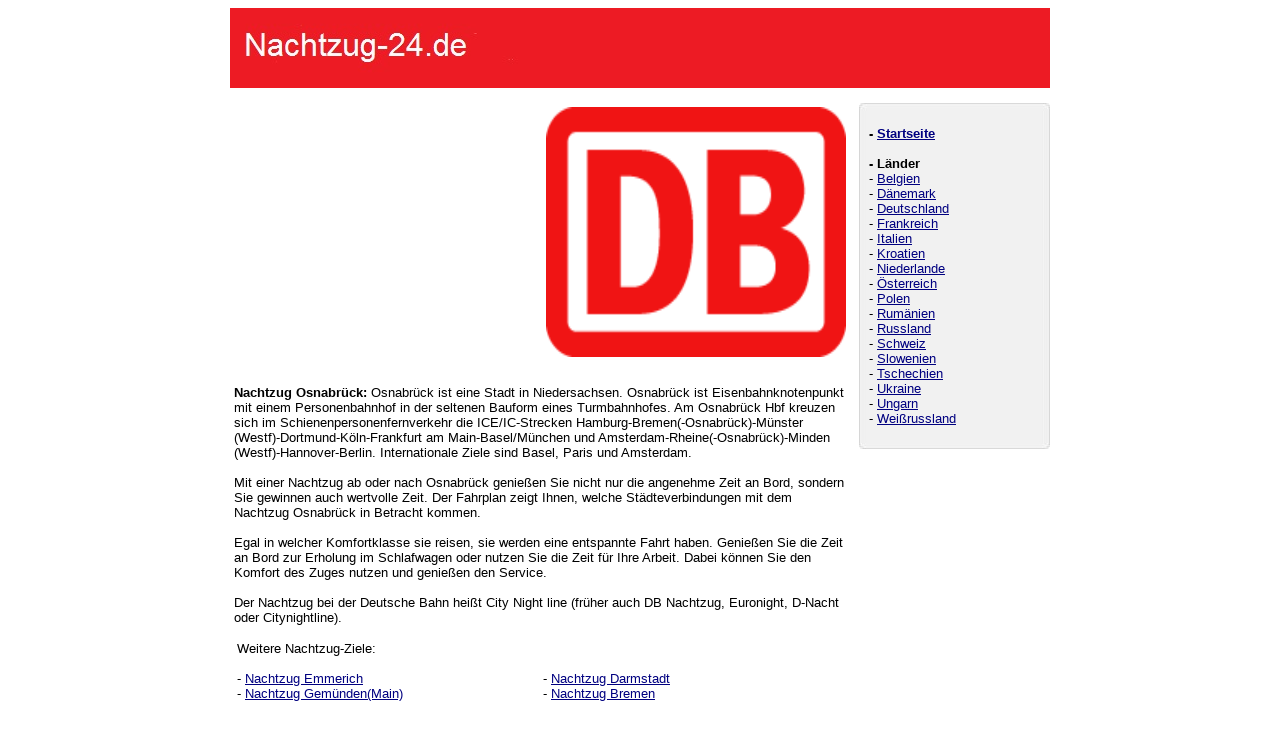

--- FILE ---
content_type: text/html
request_url: http://www.nachtzug-24.de/Nachtzug-Osnabrueck.htm
body_size: 2738
content:
<html>

<head>
<meta http-equiv="Content-Type"
content="text/html; charset=iso-8859-1">
<title>Nachtzug Osnabrück</title>
<meta name="description"
content="Nachtzug Osnabrück Nachtreisezug Osnabrück buchen Fahrplan ab Osnabrück reservieren Buchung Reservierung Verbindung Strecken Abfahrt Bahn reisen Nachtzug nach Osnabrück">
<meta name="keywords"
content="Nachtzug Osnabrück,Nachtreisezug Osnabrück,Fahrplan,Verbindungen,Strecken,Ziele,Citynightline,db nachtzug,db nachtreisezug,Osnabrück,Nachtzug ab Osnabrück,Nachtzug nach Osnabrück, Bahn,Verbindung,buchen,Buchung,reservieren,Reservierung">
<meta name="robots" content="INDEX,FOLLOW">
<link rel="Stylesheet" type="text/css" media="all"
href="http://www.nachtzug-24.de/css.css">
</head>

<body bgcolor="#FFFFFF">
<span class="headline">
<h1>Nachtzug Osnabrück</h1>
</span><div align="center"><center>

<table border="0" cellpadding="0" cellspacing="0" width="820">
    <tr>
        <td colspan="2" background="nachtzug.jpg" height="80">&nbsp;</td>
    </tr>
    <tr>
        <td><br>
        <div align="left"><table border="0" cellpadding="4"
        cellspacing="0" width="620" bordercolor="#FFFFFF"
        bordercolorlight="#000000">
            <tr>
                <td><table
                border="0" cellpadding="0" cellspacing="0"
                width="100%">
                    <tr>
                        <td valign="top">
<script type="text/javascript"><!--
google_ad_client = "ca-pub-3509049899978953";
/* nachtzug_300x259 */
google_ad_slot = "5026919080";
google_ad_width = 300;
google_ad_height = 250;
//-->
</script>
<script type="text/javascript"
src="http://pagead2.googlesyndication.com/pagead/show_ads.js">
</script>



</td>
                        <td align="right" valign="top"><script language="JavaScript" src="https://www.awin1.com/cawshow.php?v=14964&s=2492564&q=372472&r=579747"></script>
<noscript>
    <iframe src="https://www.awin1.com/cawshow.php?v=14964&s=2492564&q=372472&r=579747&iframe=1" width="300" height="250" frameborder="0" border="0" scrolling="no" marginheight="0" marginwidth="0"></iframe>
</noscript></td>
                    </tr>
                </table> <br>
                </center></div><p><strong>Nachtzug Osnabrück:
                </strong> Osnabrück ist eine Stadt in Niedersachsen. Osnabrück ist Eisenbahnknotenpunkt mit einem Personenbahnhof in der seltenen Bauform eines Turmbahnhofes. Am Osnabrück Hbf kreuzen sich im Schienenpersonenfernverkehr die ICE/IC-Strecken Hamburg-Bremen(-Osnabrück)-Münster (Westf)-Dortmund-Köln-Frankfurt am Main-Basel/München und Amsterdam-Rheine(-Osnabrück)-Minden (Westf)-Hannover-Berlin. Internationale Ziele sind Basel, Paris und Amsterdam.<br><br>
                Mit einer Nachtzug ab oder nach Osnabrück
                genießen Sie nicht nur die angenehme Zeit an
                Bord, sondern Sie gewinnen auch wertvolle Zeit.
                Der Fahrplan zeigt Ihnen, welche
                Städteverbindungen mit dem Nachtzug Osnabrück in
                Betracht kommen. <br>
                <br>
                Egal in welcher
                Komfortklasse sie reisen, sie werden eine
                entspannte Fahrt haben. Genießen Sie die Zeit an Bord zur Erholung im
                Schlafwagen oder nutzen Sie die Zeit für Ihre
                Arbeit. Dabei können Sie den Komfort des Zuges
                nutzen und genießen den Service. <br>
                <br>
                Der Nachtzug bei der Deutsche Bahn heißt
                City Night line (früher auch DB
                Nachtzug, Euronight, D-Nacht oder Citynightline). <br>

                </p>
                             <table border="0" cellpadding="3" cellspacing="0"
                width="100%">
                    <tr>
                        <td valign="top" width="50%">Weitere
                        Nachtzug-Ziele:<br>
                        <br>
                        - <a href="http://www.nachtzug-24.de/Nachtzug-Emmerich.htm">Nachtzug Emmerich</a><br>
                        - <a href="http://www.nachtzug-24.de/Nachtzug-Gemuenden-Main.htm">Nachtzug Gemünden(Main)</a><br>
                        <br>
                        </td>
                        <td valign="top" width="50%"><br>
                        <br>
                        - <a href="http://www.nachtzug-24.de/Nachtzug-Darmstadt.htm">Nachtzug Darmstadt</a><br>
                        - <a href="http://www.nachtzug-24.de/Nachtzug-Bremen.htm">Nachtzug Bremen</a><br>
                        <br>
                        </td>
                    </tr>
                </table>
                <p><br>
                                             <table border="0" cellpadding="3" cellspacing="0"
                width="100%">
                    <tr>
                        <td valign="top" width="50%">Weitere
                        Nachtzug-Ziele:<br>
                        <br>
                        - <a href="http://www.nachtzug-24.de/Nachtzug-Dresden-Amsterdam.htm">Dresden-Amsterdam</a><br>
                        - <a href="http://www.nachtzug-24.de/Nachtzug-Mailand-Innsbruck.htm">Malmö-Innsbruck</a><br>
                        - <a href="http://www.nachtzug-24.de/Nachtzug-Arnheim-Malmoe.htm">Arnheim-Malmö</a><br>
                        - <a href="http://www.nachtzug-24.de/Nachtzug-Neumuenster-Karlsruhe.htm">Neumünster-Karlsruhe</a><br>
                        - <a href="http://www.nachtzug-24.de/Nachtzug-Neumuenster-Freiburg.htm">Neumünster-Freiburg</a><br>
                        <br>
                        </td>
                        <td valign="top" width="50%"><br>
                        <br>
                        - <a href="http://www.nachtzug-24.de/Nachtzug-Karlsruhe-Brig.htm">Karlsruhe-Brig</a><br>
                        - <a href="http://www.nachtzug-24.de/Nachtzug-Emmerich-Hamm.htm">Emmerich-Hamm</a><br>
                        - <a href="http://www.nachtzug-24.de/Nachtzug-Frankfurt-Bad-Schandau.htm">Frankfurt-Bad Schandau</a><br>
                        - <a href="http://www.nachtzug-24.de/Nachtzug-Koblenz-Arnheim.htm">Koblenz-Arnheim</a><br>
                        - <a href="http://www.nachtzug-24.de/Nachtzug-Duisburg-Goppenstein.htm">Duisburg-Goppenstein</a><br>
                        <br>
                        </td>
                    </tr>
                </table>  <br>
                <p>
                Osnabrück Nachtzug buchen Osnabrück Nachtreisezug Osnabrück
                Fahrplan Buchung Verbindungen Ziele Reservierung
                reservieren von City nightline Osnabrück Nachtzüge
                Fahrplan Nachtzug reisen Reiseplan
                Fahrplan Streckennetz ab nach Bahn Citynightline
                EuroNight D-Night Urlaubsexpress Thaly Nachtzüge
                DB Zugreise nachts Auskunft Reiseauskunft
                Bahnauskunft Bahnverbindung Zugverbindung
                Fahrpläne Deutsche Bahn Preise Tarife Fahrkarte Osnabrück</p>
                </td>
            </tr>
        </table>
        </div></td>
        <td align="right" valign="top"><br>
          <table border="0" cellpadding="0" cellspacing="0" width="191">
    <tr>
        <td><img src="zug-1.jpg" width="191" height="8"></td>
    </tr>
    <tr>
        <td align="left" background="zug-2.jpg" style="padding-left:10px">

          <strong><br>
                        - </strong><a
                        href="http://www.nachtzug-24.de"><strong>Startseite</strong></a><strong><br>
                        <br>
                        - Länder<br>
                        </strong>- <a
                        href="http://www.nachtzug-24.de/nachtzug-Belgien.htm">Belgien</a><br>
                        - <a
                        href="http://www.nachtzug-24.de/nachtzug-Daenemark.htm">Dänemark</a><br>
                        - <a
                        href="http://www.nachtzug-24.de/nachtzug-Deutschland.htm">Deutschland</a><br>
                        - <a
                        href="http://www.nachtzug-24.de/nachtzug-Frankreich.htm">Frankreich</a><br>
                        - <a
                        href="http://www.nachtzug-24.de/nachtzug-Italien.htm">Italien</a><br>
                        - <a
                        href="http://www.nachtzug-24.de/nachtzug-Kroatien.htm">Kroatien</a><br>
                        - <a
                        href="http://www.nachtzug-24.de/nachtzug-Niederlande.htm">Niederlande</a><br>
                        - <a
                        href="http://www.nachtzug-24.de/nachtzug-Oesterreich.htm">Österreich</a><br>
                        - <a
                        href="http://www.nachtzug-24.de/nachtzug-Polen.htm">Polen</a><br>
                        - <a
                        href="http://www.nachtzug-24.de/nachtzug-Rumaenien.htm">Rumänien</a><br>
                        - <a
                        href="http://www.nachtzug-24.de/nachtzug-Russland.htm">Russland</a><br>
                        - <a
                        href="http://www.nachtzug-24.de/nachtzug-Schweiz.htm">Schweiz</a><br>
                        - <a
                        href="http://www.nachtzug-24.de/nachtzug-Slowenien.htm">Slowenien</a><br>
                        - <a
                        href="http://www.nachtzug-24.de/nachtzug-Tschechien.htm">Tschechien</a><br>
                        - <a
                        href="http://www.nachtzug-24.de/nachtzug-Ukraine.htm">Ukraine</a><br>
                        - <a
                        href="http://www.nachtzug-24.de/nachtzug-Ungarn.htm">Ungarn</a><br>
                        - <a
                        href="http://www.nachtzug-24.de/nachtzug-Weissrussland.htm">Weißrussland</a><br>
                        <br>
        </td>

    </tr>
    <tr>
        <td><img src="zug-3.jpg" width="191" height="8"></td>
    </tr>
</table></td>
    </tr>
</table>
</center></div>

<p><br>
</p>
<div align="center"><center>

<table border="0" cellpadding="0" cellspacing="0" width="820">
    <tr>
        <td valign="top" colspan="2" height="8"><img
        src="nachtzug-2.jpg" alt="Osnabrück Nachtzug" width="820" height="8"></td>
    </tr>
    <tr>
        <td><a href="http://www.nachtzug-24.de" title="Nachtzug">Nachtzug</a></td>
        <td align="right"><a
        href="http://www.nachtzug-24.de/impressum.htm">Impressum</a></td>
    </tr>
</table>
</center></div>
</body>
</html>


--- FILE ---
content_type: text/html
request_url: https://www.awin1.com/cawshow.php?v=14964&s=2492564&q=372472&r=579747
body_size: 442
content:
document.write('<iframe src="https:\/\/a1.awin1.com\/ads\/awin\/14964\/imgdb_em_rgb_300x250px-1632142198216.png?id=579747&gid=372472&linkid=2492564&clickref=" width="300" height="250" name="name" frameborder="0" scrolling="no">');


--- FILE ---
content_type: text/html; charset=utf-8
request_url: https://www.google.com/recaptcha/api2/aframe
body_size: 269
content:
<!DOCTYPE HTML><html><head><meta http-equiv="content-type" content="text/html; charset=UTF-8"></head><body><script nonce="iQ7vqHEGnIhMWqpbkNcZwQ">/** Anti-fraud and anti-abuse applications only. See google.com/recaptcha */ try{var clients={'sodar':'https://pagead2.googlesyndication.com/pagead/sodar?'};window.addEventListener("message",function(a){try{if(a.source===window.parent){var b=JSON.parse(a.data);var c=clients[b['id']];if(c){var d=document.createElement('img');d.src=c+b['params']+'&rc='+(localStorage.getItem("rc::a")?sessionStorage.getItem("rc::b"):"");window.document.body.appendChild(d);sessionStorage.setItem("rc::e",parseInt(sessionStorage.getItem("rc::e")||0)+1);localStorage.setItem("rc::h",'1769576734358');}}}catch(b){}});window.parent.postMessage("_grecaptcha_ready", "*");}catch(b){}</script></body></html>

--- FILE ---
content_type: text/css
request_url: http://www.nachtzug-24.de/css.css
body_size: 2872
content:
.headline {
	Z-INDEX: 1; LEFT: -1400px; VISIBILITY: visible; WIDTH: 1400px; POSITION: absolute; TOP: 50px; HEIGHT: 400px
}
H1 {
	DISPLAY: inline; FONT-SIZE: 11px
}



BODY {
	BACKGROUND-POSITION: center 50%; FONT-SIZE: 13px; VERTICAL-ALIGN: middle; FONT-FAMILY: Arial, Helvetica, sans-serif; TEXT-ALIGN: center
}
FORM {
	MARGIN: 0px
}
P {
	FONT-WEIGHT: normal; FONT-SIZE: 13px; COLOR: #000000; FONT-FAMILY: Arial, Helvetica, sans-serif
}
.norm {
	FONT-WEIGHT: normal; FONT-SIZE: 13px; COLOR: #000000; FONT-FAMILY: Arial, Helvetica, sans-serif
}
TD {
	FONT-WEIGHT: normal; FONT-SIZE: 13px; COLOR: #000000; FONT-FAMILY: Arial, Helvetica, sans-serif
}
TH {
	FONT-WEIGHT: normal; FONT-SIZE: 24px; COLOR: #FFFFFF; FONT-FAMILY: Arial, Helvetica, sans-serif
}
FONT {
	FONT-SIZE: 24px
}
.head {
	FONT-WEIGHT: bold; FONT-SIZE: 12px; BACKGROUND: #ffffff; COLOR: #333333; FONT-FAMILY: Arial, Helvetica, sans-serif
}
.tablelight {
	FONT-WEIGHT: normal; FONT-SIZE: 12px; BACKGROUND: #cccccc; FONT-FAMILY: Arial, Helvetica, sans-serif
}

H2 {
	FONT-WEIGHT: normal; FONT-SIZE: 12px; FONT-FAMILY: Arial, Helvetica, sans-serif
}
H3 {
	FONT-WEIGHT: normal; FONT-SIZE: 12px; FONT-FAMILY: Arial, Helvetica, sans-serif
}
error {
	FONT-WEIGHT: normal; FONT-SIZE: 12px; COLOR: #ff0000; FONT-FAMILY: Arial, Helvetica, sans-serif
}
.errorinput {
	FONT-WEIGHT: normal; FONT-SIZE: 12px; BACKGROUND: #ff0000; COLOR: #ffffff; FONT-FAMILY: Arial, Helvetica, sans-serif
}
hightlight {
	FONT-WEIGHT: normal; FONT-SIZE: 12px; COLOR: #ff0000; FONT-FAMILY: Arial, Helvetica, sans-serif
}
.rahmen {
	BORDER-RIGHT: 1px solid; BORDER-TOP: 1px solid; BORDER-LEFT: 1px solid; BORDER-BOTTOM: 1px solid
}
.linebottom {
	BORDER-BOTTOM: 1px solid
}
.tdmi {
	BACKGROUND-COLOR: #ffffff
}
.tdtop {
	BACKGROUND-COLOR: #eff3ff
}
.textkopf {
	FONT-WEIGHT: bold; FONT-SIZE: 12px; COLOR: #333333; FONT-FAMILY: Arial, Helvetica, sans-serif
}
.navmini {
	FONT-WEIGHT: bold; FONT-SIZE: 12px; COLOR: #990000; FONT-FAMILY: Arial, Helvetica, sans-serif
}
.navmini2 {
	FONT-WEIGHT: bold; FONT-SIZE: 12px; COLOR: #000000; FONT-FAMILY: Arial, Helvetica, sans-serif
}
.navmini3 {
	FONT-WEIGHT: normal; FONT-SIZE: 12px; TEXT-TRANSFORM: capitalize; COLOR: #999999; FONT-FAMILY: Arial, Helvetica, sans-serif
}
.tdmibottom {
	BORDER-BOTTOM: #ffffff 1px solid; BACKGROUND-COLOR: #d5dfff
}
.tdmitime {
	BORDER-BOTTOM: #ffffff 1px solid; BACKGROUND-COLOR: #f4f4f4
}
.tdTH {
	FONT-WEIGHT: bold; COLOR: #ffffff; BACKGROUND-COLOR: #6699cc
}
.tdmiline {
	BORDER-BOTTOM: #f4f4f4 1px solid; BACKGROUND-COLOR: #f4f4f4
}

INPUT {
	FONT-WEIGHT: normal; FONT-SIZE: 12px
}
A:hover {
	COLOR: #0000cc
}
A {
	COLOR: navy; TEXT-DECORATION: underline
}

A:hover {
	COLOR: red; TEXT-DECORATION: underline

	: bold; color: red; text-decoration: none}
	
.extern {
	FONT-WEIGHT: normal; FONT-SIZE: 11px; COLOR: #808080; FONT-FAMILY: Arial, Helvetica, sans-serif